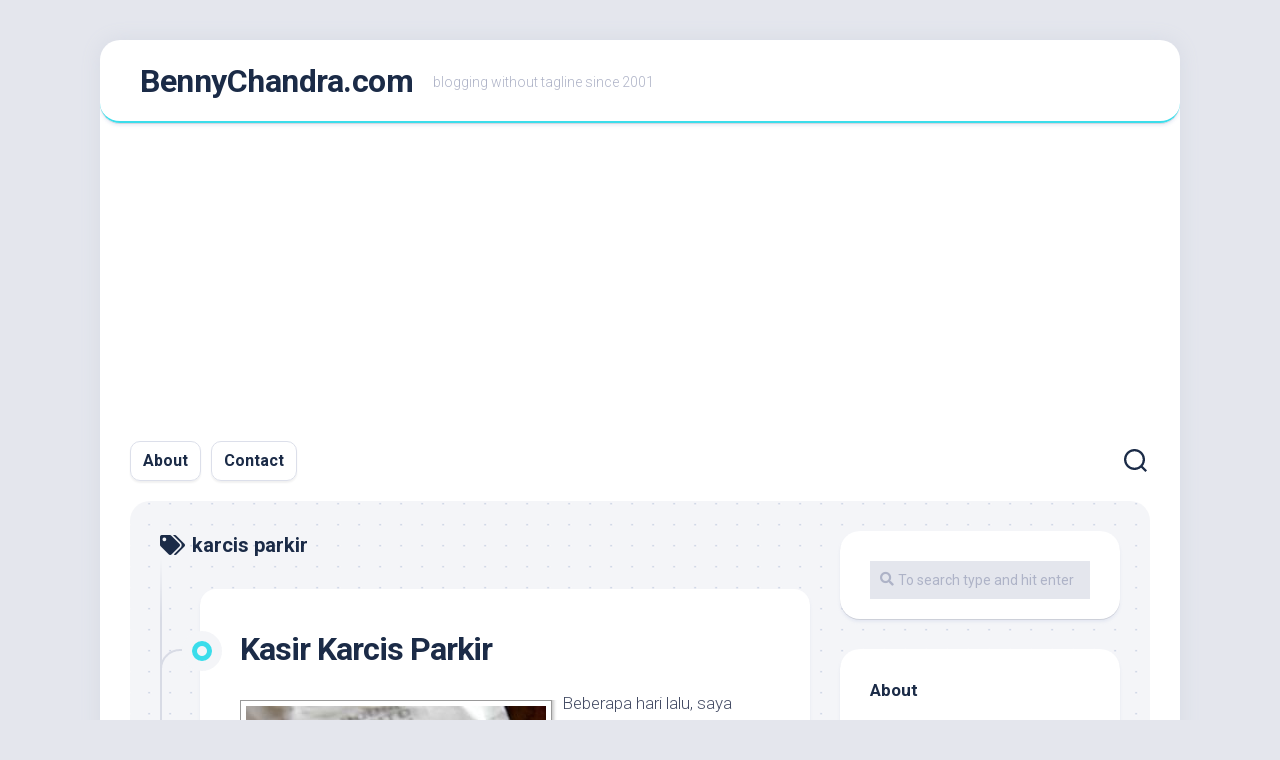

--- FILE ---
content_type: text/html; charset=UTF-8
request_url: https://bennychandra.com/tag/karcis-parkir/
body_size: 13181
content:
<!DOCTYPE html> 
<html class="no-js" lang="en-US">

<head>
	<meta charset="UTF-8">
	<meta name="viewport" content="width=device-width, initial-scale=1.0">
	<link rel="profile" href="https://gmpg.org/xfn/11">
		
	<meta name='robots' content='index, follow, max-image-preview:large, max-snippet:-1, max-video-preview:-1' />
	<style>img:is([sizes="auto" i], [sizes^="auto," i]) { contain-intrinsic-size: 3000px 1500px }</style>
	<script>document.documentElement.className = document.documentElement.className.replace("no-js","js");</script>

	<!-- This site is optimized with the Yoast SEO plugin v26.4 - https://yoast.com/wordpress/plugins/seo/ -->
	<title>karcis parkir Archives &#187; BennyChandra.com</title>
	<meta name="description" content="Benny Chandra is an Indonesian blogger who living in Surabaya, East Java, Indonesia." />
	<link rel="canonical" href="https://bennychandra.com/tag/karcis-parkir/" />
	<meta property="og:locale" content="en_US" />
	<meta property="og:type" content="article" />
	<meta property="og:title" content="karcis parkir Archives &#187; BennyChandra.com" />
	<meta property="og:description" content="Benny Chandra is an Indonesian blogger who living in Surabaya, East Java, Indonesia." />
	<meta property="og:url" content="https://bennychandra.com/tag/karcis-parkir/" />
	<meta property="og:site_name" content="BennyChandra.com" />
	<meta property="og:image" content="https://bennychandra.com/wp/wp-content/uploads/2016/09/bennychandracom.png" />
	<meta property="og:image:width" content="500" />
	<meta property="og:image:height" content="500" />
	<meta property="og:image:type" content="image/png" />
	<meta name="twitter:card" content="summary_large_image" />
	<meta name="twitter:site" content="@bennychandra" />
	<script type="application/ld+json" class="yoast-schema-graph">{"@context":"https://schema.org","@graph":[{"@type":"CollectionPage","@id":"https://bennychandra.com/tag/karcis-parkir/","url":"https://bennychandra.com/tag/karcis-parkir/","name":"karcis parkir Archives &#187; BennyChandra.com","isPartOf":{"@id":"https://bennychandra.com/#website"},"description":"Benny Chandra is an Indonesian blogger who living in Surabaya, East Java, Indonesia.","breadcrumb":{"@id":"https://bennychandra.com/tag/karcis-parkir/#breadcrumb"},"inLanguage":"en-US"},{"@type":"BreadcrumbList","@id":"https://bennychandra.com/tag/karcis-parkir/#breadcrumb","itemListElement":[{"@type":"ListItem","position":1,"name":"Home","item":"https://bennychandra.com/"},{"@type":"ListItem","position":2,"name":"karcis parkir"}]},{"@type":"WebSite","@id":"https://bennychandra.com/#website","url":"https://bennychandra.com/","name":"BennyChandra.com","description":"blogging without tagline since 2001","potentialAction":[{"@type":"SearchAction","target":{"@type":"EntryPoint","urlTemplate":"https://bennychandra.com/?s={search_term_string}"},"query-input":{"@type":"PropertyValueSpecification","valueRequired":true,"valueName":"search_term_string"}}],"inLanguage":"en-US"}]}</script>
	<!-- / Yoast SEO plugin. -->


<link rel='dns-prefetch' href='//fonts.googleapis.com' />
<link rel="alternate" type="application/rss+xml" title="BennyChandra.com &raquo; Feed" href="https://bennychandra.com/feed/" />
<link rel="alternate" type="application/rss+xml" title="BennyChandra.com &raquo; Comments Feed" href="https://bennychandra.com/comments/feed/" />
<link rel="alternate" type="application/rss+xml" title="BennyChandra.com &raquo; karcis parkir Tag Feed" href="https://bennychandra.com/tag/karcis-parkir/feed/" />
<script type="text/javascript">
/* <![CDATA[ */
window._wpemojiSettings = {"baseUrl":"https:\/\/s.w.org\/images\/core\/emoji\/16.0.1\/72x72\/","ext":".png","svgUrl":"https:\/\/s.w.org\/images\/core\/emoji\/16.0.1\/svg\/","svgExt":".svg","source":{"concatemoji":"https:\/\/bennychandra.com\/wp\/wp-includes\/js\/wp-emoji-release.min.js?ver=6.8.3"}};
/*! This file is auto-generated */
!function(s,n){var o,i,e;function c(e){try{var t={supportTests:e,timestamp:(new Date).valueOf()};sessionStorage.setItem(o,JSON.stringify(t))}catch(e){}}function p(e,t,n){e.clearRect(0,0,e.canvas.width,e.canvas.height),e.fillText(t,0,0);var t=new Uint32Array(e.getImageData(0,0,e.canvas.width,e.canvas.height).data),a=(e.clearRect(0,0,e.canvas.width,e.canvas.height),e.fillText(n,0,0),new Uint32Array(e.getImageData(0,0,e.canvas.width,e.canvas.height).data));return t.every(function(e,t){return e===a[t]})}function u(e,t){e.clearRect(0,0,e.canvas.width,e.canvas.height),e.fillText(t,0,0);for(var n=e.getImageData(16,16,1,1),a=0;a<n.data.length;a++)if(0!==n.data[a])return!1;return!0}function f(e,t,n,a){switch(t){case"flag":return n(e,"\ud83c\udff3\ufe0f\u200d\u26a7\ufe0f","\ud83c\udff3\ufe0f\u200b\u26a7\ufe0f")?!1:!n(e,"\ud83c\udde8\ud83c\uddf6","\ud83c\udde8\u200b\ud83c\uddf6")&&!n(e,"\ud83c\udff4\udb40\udc67\udb40\udc62\udb40\udc65\udb40\udc6e\udb40\udc67\udb40\udc7f","\ud83c\udff4\u200b\udb40\udc67\u200b\udb40\udc62\u200b\udb40\udc65\u200b\udb40\udc6e\u200b\udb40\udc67\u200b\udb40\udc7f");case"emoji":return!a(e,"\ud83e\udedf")}return!1}function g(e,t,n,a){var r="undefined"!=typeof WorkerGlobalScope&&self instanceof WorkerGlobalScope?new OffscreenCanvas(300,150):s.createElement("canvas"),o=r.getContext("2d",{willReadFrequently:!0}),i=(o.textBaseline="top",o.font="600 32px Arial",{});return e.forEach(function(e){i[e]=t(o,e,n,a)}),i}function t(e){var t=s.createElement("script");t.src=e,t.defer=!0,s.head.appendChild(t)}"undefined"!=typeof Promise&&(o="wpEmojiSettingsSupports",i=["flag","emoji"],n.supports={everything:!0,everythingExceptFlag:!0},e=new Promise(function(e){s.addEventListener("DOMContentLoaded",e,{once:!0})}),new Promise(function(t){var n=function(){try{var e=JSON.parse(sessionStorage.getItem(o));if("object"==typeof e&&"number"==typeof e.timestamp&&(new Date).valueOf()<e.timestamp+604800&&"object"==typeof e.supportTests)return e.supportTests}catch(e){}return null}();if(!n){if("undefined"!=typeof Worker&&"undefined"!=typeof OffscreenCanvas&&"undefined"!=typeof URL&&URL.createObjectURL&&"undefined"!=typeof Blob)try{var e="postMessage("+g.toString()+"("+[JSON.stringify(i),f.toString(),p.toString(),u.toString()].join(",")+"));",a=new Blob([e],{type:"text/javascript"}),r=new Worker(URL.createObjectURL(a),{name:"wpTestEmojiSupports"});return void(r.onmessage=function(e){c(n=e.data),r.terminate(),t(n)})}catch(e){}c(n=g(i,f,p,u))}t(n)}).then(function(e){for(var t in e)n.supports[t]=e[t],n.supports.everything=n.supports.everything&&n.supports[t],"flag"!==t&&(n.supports.everythingExceptFlag=n.supports.everythingExceptFlag&&n.supports[t]);n.supports.everythingExceptFlag=n.supports.everythingExceptFlag&&!n.supports.flag,n.DOMReady=!1,n.readyCallback=function(){n.DOMReady=!0}}).then(function(){return e}).then(function(){var e;n.supports.everything||(n.readyCallback(),(e=n.source||{}).concatemoji?t(e.concatemoji):e.wpemoji&&e.twemoji&&(t(e.twemoji),t(e.wpemoji)))}))}((window,document),window._wpemojiSettings);
/* ]]> */
</script>
<link rel='stylesheet' id='sbi_styles-css' href='https://bennychandra.com/wp/wp-content/plugins/instagram-feed/css/sbi-styles.min.css?ver=6.10.0' type='text/css' media='all' />
<style id='wp-emoji-styles-inline-css' type='text/css'>

	img.wp-smiley, img.emoji {
		display: inline !important;
		border: none !important;
		box-shadow: none !important;
		height: 1em !important;
		width: 1em !important;
		margin: 0 0.07em !important;
		vertical-align: -0.1em !important;
		background: none !important;
		padding: 0 !important;
	}
</style>
<link rel='stylesheet' id='wp-block-library-css' href='https://bennychandra.com/wp/wp-includes/css/dist/block-library/style.min.css?ver=6.8.3' type='text/css' media='all' />
<style id='classic-theme-styles-inline-css' type='text/css'>
/*! This file is auto-generated */
.wp-block-button__link{color:#fff;background-color:#32373c;border-radius:9999px;box-shadow:none;text-decoration:none;padding:calc(.667em + 2px) calc(1.333em + 2px);font-size:1.125em}.wp-block-file__button{background:#32373c;color:#fff;text-decoration:none}
</style>
<style id='global-styles-inline-css' type='text/css'>
:root{--wp--preset--aspect-ratio--square: 1;--wp--preset--aspect-ratio--4-3: 4/3;--wp--preset--aspect-ratio--3-4: 3/4;--wp--preset--aspect-ratio--3-2: 3/2;--wp--preset--aspect-ratio--2-3: 2/3;--wp--preset--aspect-ratio--16-9: 16/9;--wp--preset--aspect-ratio--9-16: 9/16;--wp--preset--color--black: #000000;--wp--preset--color--cyan-bluish-gray: #abb8c3;--wp--preset--color--white: #ffffff;--wp--preset--color--pale-pink: #f78da7;--wp--preset--color--vivid-red: #cf2e2e;--wp--preset--color--luminous-vivid-orange: #ff6900;--wp--preset--color--luminous-vivid-amber: #fcb900;--wp--preset--color--light-green-cyan: #7bdcb5;--wp--preset--color--vivid-green-cyan: #00d084;--wp--preset--color--pale-cyan-blue: #8ed1fc;--wp--preset--color--vivid-cyan-blue: #0693e3;--wp--preset--color--vivid-purple: #9b51e0;--wp--preset--gradient--vivid-cyan-blue-to-vivid-purple: linear-gradient(135deg,rgba(6,147,227,1) 0%,rgb(155,81,224) 100%);--wp--preset--gradient--light-green-cyan-to-vivid-green-cyan: linear-gradient(135deg,rgb(122,220,180) 0%,rgb(0,208,130) 100%);--wp--preset--gradient--luminous-vivid-amber-to-luminous-vivid-orange: linear-gradient(135deg,rgba(252,185,0,1) 0%,rgba(255,105,0,1) 100%);--wp--preset--gradient--luminous-vivid-orange-to-vivid-red: linear-gradient(135deg,rgba(255,105,0,1) 0%,rgb(207,46,46) 100%);--wp--preset--gradient--very-light-gray-to-cyan-bluish-gray: linear-gradient(135deg,rgb(238,238,238) 0%,rgb(169,184,195) 100%);--wp--preset--gradient--cool-to-warm-spectrum: linear-gradient(135deg,rgb(74,234,220) 0%,rgb(151,120,209) 20%,rgb(207,42,186) 40%,rgb(238,44,130) 60%,rgb(251,105,98) 80%,rgb(254,248,76) 100%);--wp--preset--gradient--blush-light-purple: linear-gradient(135deg,rgb(255,206,236) 0%,rgb(152,150,240) 100%);--wp--preset--gradient--blush-bordeaux: linear-gradient(135deg,rgb(254,205,165) 0%,rgb(254,45,45) 50%,rgb(107,0,62) 100%);--wp--preset--gradient--luminous-dusk: linear-gradient(135deg,rgb(255,203,112) 0%,rgb(199,81,192) 50%,rgb(65,88,208) 100%);--wp--preset--gradient--pale-ocean: linear-gradient(135deg,rgb(255,245,203) 0%,rgb(182,227,212) 50%,rgb(51,167,181) 100%);--wp--preset--gradient--electric-grass: linear-gradient(135deg,rgb(202,248,128) 0%,rgb(113,206,126) 100%);--wp--preset--gradient--midnight: linear-gradient(135deg,rgb(2,3,129) 0%,rgb(40,116,252) 100%);--wp--preset--font-size--small: 13px;--wp--preset--font-size--medium: 20px;--wp--preset--font-size--large: 36px;--wp--preset--font-size--x-large: 42px;--wp--preset--spacing--20: 0.44rem;--wp--preset--spacing--30: 0.67rem;--wp--preset--spacing--40: 1rem;--wp--preset--spacing--50: 1.5rem;--wp--preset--spacing--60: 2.25rem;--wp--preset--spacing--70: 3.38rem;--wp--preset--spacing--80: 5.06rem;--wp--preset--shadow--natural: 6px 6px 9px rgba(0, 0, 0, 0.2);--wp--preset--shadow--deep: 12px 12px 50px rgba(0, 0, 0, 0.4);--wp--preset--shadow--sharp: 6px 6px 0px rgba(0, 0, 0, 0.2);--wp--preset--shadow--outlined: 6px 6px 0px -3px rgba(255, 255, 255, 1), 6px 6px rgba(0, 0, 0, 1);--wp--preset--shadow--crisp: 6px 6px 0px rgba(0, 0, 0, 1);}:where(.is-layout-flex){gap: 0.5em;}:where(.is-layout-grid){gap: 0.5em;}body .is-layout-flex{display: flex;}.is-layout-flex{flex-wrap: wrap;align-items: center;}.is-layout-flex > :is(*, div){margin: 0;}body .is-layout-grid{display: grid;}.is-layout-grid > :is(*, div){margin: 0;}:where(.wp-block-columns.is-layout-flex){gap: 2em;}:where(.wp-block-columns.is-layout-grid){gap: 2em;}:where(.wp-block-post-template.is-layout-flex){gap: 1.25em;}:where(.wp-block-post-template.is-layout-grid){gap: 1.25em;}.has-black-color{color: var(--wp--preset--color--black) !important;}.has-cyan-bluish-gray-color{color: var(--wp--preset--color--cyan-bluish-gray) !important;}.has-white-color{color: var(--wp--preset--color--white) !important;}.has-pale-pink-color{color: var(--wp--preset--color--pale-pink) !important;}.has-vivid-red-color{color: var(--wp--preset--color--vivid-red) !important;}.has-luminous-vivid-orange-color{color: var(--wp--preset--color--luminous-vivid-orange) !important;}.has-luminous-vivid-amber-color{color: var(--wp--preset--color--luminous-vivid-amber) !important;}.has-light-green-cyan-color{color: var(--wp--preset--color--light-green-cyan) !important;}.has-vivid-green-cyan-color{color: var(--wp--preset--color--vivid-green-cyan) !important;}.has-pale-cyan-blue-color{color: var(--wp--preset--color--pale-cyan-blue) !important;}.has-vivid-cyan-blue-color{color: var(--wp--preset--color--vivid-cyan-blue) !important;}.has-vivid-purple-color{color: var(--wp--preset--color--vivid-purple) !important;}.has-black-background-color{background-color: var(--wp--preset--color--black) !important;}.has-cyan-bluish-gray-background-color{background-color: var(--wp--preset--color--cyan-bluish-gray) !important;}.has-white-background-color{background-color: var(--wp--preset--color--white) !important;}.has-pale-pink-background-color{background-color: var(--wp--preset--color--pale-pink) !important;}.has-vivid-red-background-color{background-color: var(--wp--preset--color--vivid-red) !important;}.has-luminous-vivid-orange-background-color{background-color: var(--wp--preset--color--luminous-vivid-orange) !important;}.has-luminous-vivid-amber-background-color{background-color: var(--wp--preset--color--luminous-vivid-amber) !important;}.has-light-green-cyan-background-color{background-color: var(--wp--preset--color--light-green-cyan) !important;}.has-vivid-green-cyan-background-color{background-color: var(--wp--preset--color--vivid-green-cyan) !important;}.has-pale-cyan-blue-background-color{background-color: var(--wp--preset--color--pale-cyan-blue) !important;}.has-vivid-cyan-blue-background-color{background-color: var(--wp--preset--color--vivid-cyan-blue) !important;}.has-vivid-purple-background-color{background-color: var(--wp--preset--color--vivid-purple) !important;}.has-black-border-color{border-color: var(--wp--preset--color--black) !important;}.has-cyan-bluish-gray-border-color{border-color: var(--wp--preset--color--cyan-bluish-gray) !important;}.has-white-border-color{border-color: var(--wp--preset--color--white) !important;}.has-pale-pink-border-color{border-color: var(--wp--preset--color--pale-pink) !important;}.has-vivid-red-border-color{border-color: var(--wp--preset--color--vivid-red) !important;}.has-luminous-vivid-orange-border-color{border-color: var(--wp--preset--color--luminous-vivid-orange) !important;}.has-luminous-vivid-amber-border-color{border-color: var(--wp--preset--color--luminous-vivid-amber) !important;}.has-light-green-cyan-border-color{border-color: var(--wp--preset--color--light-green-cyan) !important;}.has-vivid-green-cyan-border-color{border-color: var(--wp--preset--color--vivid-green-cyan) !important;}.has-pale-cyan-blue-border-color{border-color: var(--wp--preset--color--pale-cyan-blue) !important;}.has-vivid-cyan-blue-border-color{border-color: var(--wp--preset--color--vivid-cyan-blue) !important;}.has-vivid-purple-border-color{border-color: var(--wp--preset--color--vivid-purple) !important;}.has-vivid-cyan-blue-to-vivid-purple-gradient-background{background: var(--wp--preset--gradient--vivid-cyan-blue-to-vivid-purple) !important;}.has-light-green-cyan-to-vivid-green-cyan-gradient-background{background: var(--wp--preset--gradient--light-green-cyan-to-vivid-green-cyan) !important;}.has-luminous-vivid-amber-to-luminous-vivid-orange-gradient-background{background: var(--wp--preset--gradient--luminous-vivid-amber-to-luminous-vivid-orange) !important;}.has-luminous-vivid-orange-to-vivid-red-gradient-background{background: var(--wp--preset--gradient--luminous-vivid-orange-to-vivid-red) !important;}.has-very-light-gray-to-cyan-bluish-gray-gradient-background{background: var(--wp--preset--gradient--very-light-gray-to-cyan-bluish-gray) !important;}.has-cool-to-warm-spectrum-gradient-background{background: var(--wp--preset--gradient--cool-to-warm-spectrum) !important;}.has-blush-light-purple-gradient-background{background: var(--wp--preset--gradient--blush-light-purple) !important;}.has-blush-bordeaux-gradient-background{background: var(--wp--preset--gradient--blush-bordeaux) !important;}.has-luminous-dusk-gradient-background{background: var(--wp--preset--gradient--luminous-dusk) !important;}.has-pale-ocean-gradient-background{background: var(--wp--preset--gradient--pale-ocean) !important;}.has-electric-grass-gradient-background{background: var(--wp--preset--gradient--electric-grass) !important;}.has-midnight-gradient-background{background: var(--wp--preset--gradient--midnight) !important;}.has-small-font-size{font-size: var(--wp--preset--font-size--small) !important;}.has-medium-font-size{font-size: var(--wp--preset--font-size--medium) !important;}.has-large-font-size{font-size: var(--wp--preset--font-size--large) !important;}.has-x-large-font-size{font-size: var(--wp--preset--font-size--x-large) !important;}
:where(.wp-block-post-template.is-layout-flex){gap: 1.25em;}:where(.wp-block-post-template.is-layout-grid){gap: 1.25em;}
:where(.wp-block-columns.is-layout-flex){gap: 2em;}:where(.wp-block-columns.is-layout-grid){gap: 2em;}
:root :where(.wp-block-pullquote){font-size: 1.5em;line-height: 1.6;}
</style>
<link rel='stylesheet' id='blogstream-style-css' href='https://bennychandra.com/wp/wp-content/themes/blogstream/style.css?ver=6.8.3' type='text/css' media='all' />
<style id='blogstream-style-inline-css' type='text/css'>
body { font-family: "Roboto", Arial, sans-serif; }

#header .social-links .social-tooltip:hover,
.entry-header .entry-title a:hover,
.entry-meta .entry-comments,
.sidebar .post-nav li a:hover span,
.alx-tabs-nav li.active a,
.alx-tab li:hover .tab-item-title a,
.alx-tab li:hover .tab-item-comment a,
.alx-posts li:hover .post-item-title a { color: #3bddeb; }

#profile,
.nav-menu:not(.mobile) .menu > li.current_page_item > span, 
.nav-menu:not(.mobile) .menu > li.current-menu-item > span, 
.nav-menu:not(.mobile) .menu > li.current-menu-ancestor > span, 
.nav-menu:not(.mobile) .menu > li.current-post-parent > span,
.entry-line-bullet,
.post-tags a:hover { background-color: #3bddeb; }

#header,
.alx-tabs-nav li.active a { border-bottom-color: #3bddeb;
				

</style>
<link rel='stylesheet' id='blogstream-responsive-css' href='https://bennychandra.com/wp/wp-content/themes/blogstream/responsive.css?ver=6.8.3' type='text/css' media='all' />
<link rel='stylesheet' id='blogstream-font-awesome-css' href='https://bennychandra.com/wp/wp-content/themes/blogstream/fonts/all.min.css?ver=6.8.3' type='text/css' media='all' />
<link rel='stylesheet' id='roboto-css' href='//fonts.googleapis.com/css?family=Roboto%3A400%2C300italic%2C300%2C400italic%2C700&#038;subset=latin%2Clatin-ext&#038;ver=6.8.3' type='text/css' media='all' />
<script type="text/javascript" src="https://bennychandra.com/wp/wp-includes/js/jquery/jquery.min.js?ver=3.7.1" id="jquery-core-js"></script>
<script type="text/javascript" src="https://bennychandra.com/wp/wp-includes/js/jquery/jquery-migrate.min.js?ver=3.4.1" id="jquery-migrate-js"></script>
<script type="text/javascript" src="https://bennychandra.com/wp/wp-content/themes/blogstream/js/slick.min.js?ver=6.8.3" id="blogstream-slick-js"></script>
<link rel="https://api.w.org/" href="https://bennychandra.com/wp-json/" /><link rel="alternate" title="JSON" type="application/json" href="https://bennychandra.com/wp-json/wp/v2/tags/559" /><link rel="EditURI" type="application/rsd+xml" title="RSD" href="https://bennychandra.com/wp/xmlrpc.php?rsd" />
<meta name="generator" content="WordPress 6.8.3" />
<link rel="stylesheet" type="text/css" href="https://bennychandra.com/wp/wp-content/plugins/image-caption/ic.css" />
<!-- Global site tag (gtag.js) - Google Analytics -->
<script async src="//www.googletagmanager.com/gtag/js?id=UA-5848983-2"></script>
<script>
  window.dataLayer = window.dataLayer || [];
  function gtag(){dataLayer.push(arguments);}
  gtag('js', new Date());

  gtag('config', 'UA-5848983-2');
</script>

<script async src="https://pagead2.googlesyndication.com/pagead/js/adsbygoogle.js?client=ca-pub-1499007540311364"
     crossorigin="anonymous"></script>
<style id="kirki-inline-styles"></style></head>

<body class="archive tag tag-karcis-parkir tag-559 wp-theme-blogstream metaslider-plugin col-2cl full-width logged-out">


<a class="skip-link screen-reader-text" href="#page">Skip to content</a>

<div id="wrapper">

	<div id="header-sticky">
		<header id="header" class="hide-on-scroll-down nav-menu-dropdown-left">

			<div class="pad group">

				<p class="site-title"><a href="https://bennychandra.com/" rel="home">BennyChandra.com</a></p>
									<p class="site-description">blogging without tagline since 2001</p>
								
								
			</div>
			
		</header><!--/#header-->
	</div><!--/#header-sticky-->

	<div id="header-bottom" class="group">
	
					<div id="wrap-nav-header" class="wrap-nav">
						<nav id="nav-header-nav" class="main-navigation nav-menu">
			<button class="menu-toggle" aria-controls="primary-menu" aria-expanded="false">
				<span class="screen-reader-text">Expand Menu</span><div class="menu-toggle-icon"><span></span><span></span><span></span></div>			</button>
			<div class="menu-spark-container"><ul id="nav-header" class="menu"><li id="menu-item-11138" class="menu-item menu-item-type-post_type menu-item-object-page menu-item-11138"><span class="menu-item-wrapper"><a href="https://bennychandra.com/about/">About</a></span></li>
<li id="menu-item-11136" class="menu-item menu-item-type-post_type menu-item-object-page menu-item-11136"><span class="menu-item-wrapper"><a href="https://bennychandra.com/contact/">Contact</a></span></li>
</ul></div>		</nav>
					</div>
				
				
					<div class="search-trap-focus">
				<button class="toggle-search" data-target=".search-trap-focus">
					<svg class="svg-icon" id="svg-search" aria-hidden="true" role="img" focusable="false" xmlns="http://www.w3.org/2000/svg" width="23" height="23" viewBox="0 0 23 23"><path d="M38.710696,48.0601792 L43,52.3494831 L41.3494831,54 L37.0601792,49.710696 C35.2632422,51.1481185 32.9839107,52.0076499 30.5038249,52.0076499 C24.7027226,52.0076499 20,47.3049272 20,41.5038249 C20,35.7027226 24.7027226,31 30.5038249,31 C36.3049272,31 41.0076499,35.7027226 41.0076499,41.5038249 C41.0076499,43.9839107 40.1481185,46.2632422 38.710696,48.0601792 Z M36.3875844,47.1716785 C37.8030221,45.7026647 38.6734666,43.7048964 38.6734666,41.5038249 C38.6734666,36.9918565 35.0157934,33.3341833 30.5038249,33.3341833 C25.9918565,33.3341833 22.3341833,36.9918565 22.3341833,41.5038249 C22.3341833,46.0157934 25.9918565,49.6734666 30.5038249,49.6734666 C32.7048964,49.6734666 34.7026647,48.8030221 36.1716785,47.3875844 C36.2023931,47.347638 36.2360451,47.3092237 36.2726343,47.2726343 C36.3092237,47.2360451 36.347638,47.2023931 36.3875844,47.1716785 Z" transform="translate(-20 -31)"></path></svg>
					<svg class="svg-icon" id="svg-close" aria-hidden="true" role="img" focusable="false" xmlns="http://www.w3.org/2000/svg" width="23" height="23" viewBox="0 0 16 16"><polygon fill="" fill-rule="evenodd" points="6.852 7.649 .399 1.195 1.445 .149 7.899 6.602 14.352 .149 15.399 1.195 8.945 7.649 15.399 14.102 14.352 15.149 7.899 8.695 1.445 15.149 .399 14.102"></polygon></svg>
				</button>
				<div class="search-expand">
					<div class="search-expand-inner">
						<form method="get" class="searchform themeform" action="https://bennychandra.com/">
	<div>
		<input type="text" class="search" name="s" onblur="if(this.value=='')this.value='To search type and hit enter';" onfocus="if(this.value=='To search type and hit enter')this.value='';" value="To search type and hit enter" />
	</div>
</form>					</div>
				</div>
			</div>
				
	</div><!--/#header-bottom-->

	<div id="wrapper-inner">

				
		<div class="container" id="page">
			<div class="container-inner">			
				<div class="main">
					<div class="main-inner group">

<div class="content">
		
	<div class="page-title group">
	<div class="page-title-inner group">
	
					<h1><i class="fas fa-tags"></i>karcis parkir</h1>
			
		
								
	</div><!--/.page-title-inner-->
</div><!--/.page-title-->	
			
		<div class="entry-wrap">		
							
<article id="post-7363" class="wrap-entry-line post-7363 post type-post status-publish format-standard hentry category-daily-life tag-karcis-parkir">	
	
	<div class="entry-line">
		<div class="entry-line-inner">
			<div class="entry-line-bullet">
				<div class="entry-line-bullet-inner"></div>
			</div>
		</div>
	</div>
	
	<div class="post-wrapper entry-line-entry group">
		<header class="entry-header group">
			<h2 class="entry-title"><a href="https://bennychandra.com/2010/11/23/kasir-karcis-parkir/" rel="bookmark">Kasir Karcis Parkir</a></h2>
		</header>
		<div class="entry-media">
												</div>
		<div class="entry-content">
			<div class="entry themeform">
				
								
					<div class="bgshadow">
<div align="left"><img fetchpriority="high" decoding="async" src="https://bennychandra.com/wp/wp-content/uploads/2010/11/kasir-karcis-mobil.jpg" alt="kasir-karcis-mobil" title="" width="300" height="251"  /></div>
</div>
<p>Beberapa hari lalu, saya mendapat sebuah pengalaman baru soal karcis parkir. Setelah makan di sebuah rumah makan di daerah jalan Diponegoro, Surabaya, saya berjalan menuju meja kasir untuk membayar. </p>
<p>Sambil mulai menghitung total jumlah pesanan saya, kasirnya bertanya, &#8220;Parkir mobil, Pak?&#8221; &#8220;Iya,&#8221; jawab saya. Dalam hati saya menduga, mungkin kasir itu hendak memberikan karcis parkir gratis sebagai bagian dari layanan, seperti layaknya di beberapa tempat lain lain. Namun rupanya kali ini tidak demikian.</p>
<p>Dalam notanya, ternyata biaya parkir mobil sebesar 2000 rupiah ikut ditagih juga. Selembar karcis parkir disertakan untuk diberikan kepada petugas di parkiran.</p>
<p>Hmm&#8230;</p>				
								
			</div>
		</div>
	</div>
	
	<div class="entry-meta group">
		<div class="entry-meta-inner">
			<span class="posted-on">November 23, 2010</span>
	<!---		<span class="byline">by <span class="author"><a href="https://bennychandra.com/author/benny/" title="Posts by Benny" rel="author">Benny</a></span> --->
</span>
			<span class="entry-category"><a href="https://bennychandra.com/category/daily-life/" rel="category tag">Daily Life</a></span>
					</div>
	</div>

</article><!--/.post-->						</div>
		
		<nav class="pagination group">
				</nav><!--/.pagination-->
		
	
</div><!--/.content-->


	<div class="sidebar s1">

		<div class="sidebar-content">
		
						
			
			<div id="search-4" class="widget widget_search"><form method="get" class="searchform themeform" action="https://bennychandra.com/">
	<div>
		<input type="text" class="search" name="s" onblur="if(this.value=='')this.value='To search type and hit enter';" onfocus="if(this.value=='To search type and hit enter')this.value='';" value="To search type and hit enter" />
	</div>
</form></div><div id="text-4" class="widget widget_text"><h3 class="group"><span>About</span></h3>			<div class="textwidget"><p><b>Benny Chandra</b> is a blogger, photographer, localizer.  Formerly Quora Localization Specialist, Mozilla Representative & Localizer, Yahoo Indonesia Blogger, Hai Magazine Freelance Journalist.</p>
<p>Love music, movie, food, photography, and aircraft. Living in Surabaya, East Java, Indonesia.
</p>
<p class="Panel">
<p><a href="http://id.linkedin.com/in/bennychandra"><br />
 <img src="http://www.linkedin.com/img/webpromo/btn_viewmy_120x33.png" width="120" height="33" border="0" alt="View Benny Chandra's profile on LinkedIn"></a></p>
</div>
		</div><div id="categories-3" class="widget widget_categories"><h3 class="group"><span>Categories</span></h3><form action="https://bennychandra.com" method="get"><label class="screen-reader-text" for="cat">Categories</label><select  name='cat' id='cat' class='postform'>
	<option value='-1'>Select Category</option>
	<option class="level-0" value="3">Bahasa</option>
	<option class="level-0" value="4">Blogging</option>
	<option class="level-0" value="5">Books</option>
	<option class="level-0" value="6">Daily Life</option>
	<option class="level-0" value="7">Design</option>
	<option class="level-0" value="9">Etc</option>
	<option class="level-0" value="8">Extra Posts</option>
	<option class="level-0" value="10">Foods</option>
	<option class="level-0" value="1">General</option>
	<option class="level-0" value="12">Internet</option>
	<option class="level-0" value="380">Marketing</option>
	<option class="level-0" value="13">Media</option>
	<option class="level-0" value="14">Movies</option>
	<option class="level-0" value="702">Mozilla</option>
	<option class="level-0" value="15">Musics</option>
	<option class="level-0" value="16">Photography</option>
	<option class="level-0" value="17">Radio</option>
	<option class="level-0" value="18">Refresh</option>
	<option class="level-0" value="69">Techno</option>
	<option class="level-0" value="146">Travel</option>
</select>
</form><script type="text/javascript">
/* <![CDATA[ */

(function() {
	var dropdown = document.getElementById( "cat" );
	function onCatChange() {
		if ( dropdown.options[ dropdown.selectedIndex ].value > 0 ) {
			dropdown.parentNode.submit();
		}
	}
	dropdown.onchange = onCatChange;
})();

/* ]]> */
</script>
</div><div id="text-11" class="widget widget_text">			<div class="textwidget">
<div id="sb_instagram"  class="sbi sbi_mob_col_1 sbi_tab_col_2 sbi_col_2" style="padding-bottom: 4px; width: 100%;"	 data-feedid="*1"  data-res="auto" data-cols="2" data-colsmobile="1" data-colstablet="2" data-num="6" data-nummobile="" data-item-padding="2"	 data-shortcode-atts="{&quot;feed&quot;:&quot;1&quot;}"  data-postid="" data-locatornonce="2bf07c75d0" data-imageaspectratio="3:4" data-sbi-flags="favorLocal">
	
	<div id="sbi_images"  style="gap: 4px;">
		<div class="sbi_item sbi_type_video sbi_new sbi_transition"
	id="sbi_18233670304305982" data-date="1768489190">
	<div class="sbi_photo_wrap">
		<a class="sbi_photo" href="https://www.instagram.com/reel/DTiRc8fASfn/" target="_blank" rel="noopener nofollow"
			data-full-res="https://scontent-cdg4-2.cdninstagram.com/v/t51.71878-15/616235089_683646238166142_4381620308445182495_n.jpg?stp=dst-jpg_e35_tt6&#038;_nc_cat=100&#038;ccb=7-5&#038;_nc_sid=18de74&#038;efg=eyJlZmdfdGFnIjoiQ0xJUFMuYmVzdF9pbWFnZV91cmxnZW4uQzMifQ%3D%3D&#038;_nc_ohc=KaXBzHm5VbUQ7kNvwGFigJI&#038;_nc_oc=Adk_Ga43t5nguL1Q9mQAhMJakJ8Py1ypTIYo9xMvkYVD3qex0BhufrSitVPI39Ri4w0&#038;_nc_zt=23&#038;_nc_ht=scontent-cdg4-2.cdninstagram.com&#038;edm=ANo9K5cEAAAA&#038;_nc_gid=vT6Olt5yQ0rISKZ53e22CA&#038;oh=00_AfqMbXbdfyQlfQgzs78CC_2Jgn1tMlTQLPL4Se6E3cAvOQ&#038;oe=6978425D"
			data-img-src-set="{&quot;d&quot;:&quot;https:\/\/scontent-cdg4-2.cdninstagram.com\/v\/t51.71878-15\/616235089_683646238166142_4381620308445182495_n.jpg?stp=dst-jpg_e35_tt6&amp;_nc_cat=100&amp;ccb=7-5&amp;_nc_sid=18de74&amp;efg=eyJlZmdfdGFnIjoiQ0xJUFMuYmVzdF9pbWFnZV91cmxnZW4uQzMifQ%3D%3D&amp;_nc_ohc=KaXBzHm5VbUQ7kNvwGFigJI&amp;_nc_oc=Adk_Ga43t5nguL1Q9mQAhMJakJ8Py1ypTIYo9xMvkYVD3qex0BhufrSitVPI39Ri4w0&amp;_nc_zt=23&amp;_nc_ht=scontent-cdg4-2.cdninstagram.com&amp;edm=ANo9K5cEAAAA&amp;_nc_gid=vT6Olt5yQ0rISKZ53e22CA&amp;oh=00_AfqMbXbdfyQlfQgzs78CC_2Jgn1tMlTQLPL4Se6E3cAvOQ&amp;oe=6978425D&quot;,&quot;150&quot;:&quot;https:\/\/scontent-cdg4-2.cdninstagram.com\/v\/t51.71878-15\/616235089_683646238166142_4381620308445182495_n.jpg?stp=dst-jpg_e35_tt6&amp;_nc_cat=100&amp;ccb=7-5&amp;_nc_sid=18de74&amp;efg=eyJlZmdfdGFnIjoiQ0xJUFMuYmVzdF9pbWFnZV91cmxnZW4uQzMifQ%3D%3D&amp;_nc_ohc=KaXBzHm5VbUQ7kNvwGFigJI&amp;_nc_oc=Adk_Ga43t5nguL1Q9mQAhMJakJ8Py1ypTIYo9xMvkYVD3qex0BhufrSitVPI39Ri4w0&amp;_nc_zt=23&amp;_nc_ht=scontent-cdg4-2.cdninstagram.com&amp;edm=ANo9K5cEAAAA&amp;_nc_gid=vT6Olt5yQ0rISKZ53e22CA&amp;oh=00_AfqMbXbdfyQlfQgzs78CC_2Jgn1tMlTQLPL4Se6E3cAvOQ&amp;oe=6978425D&quot;,&quot;320&quot;:&quot;https:\/\/scontent-cdg4-2.cdninstagram.com\/v\/t51.71878-15\/616235089_683646238166142_4381620308445182495_n.jpg?stp=dst-jpg_e35_tt6&amp;_nc_cat=100&amp;ccb=7-5&amp;_nc_sid=18de74&amp;efg=eyJlZmdfdGFnIjoiQ0xJUFMuYmVzdF9pbWFnZV91cmxnZW4uQzMifQ%3D%3D&amp;_nc_ohc=KaXBzHm5VbUQ7kNvwGFigJI&amp;_nc_oc=Adk_Ga43t5nguL1Q9mQAhMJakJ8Py1ypTIYo9xMvkYVD3qex0BhufrSitVPI39Ri4w0&amp;_nc_zt=23&amp;_nc_ht=scontent-cdg4-2.cdninstagram.com&amp;edm=ANo9K5cEAAAA&amp;_nc_gid=vT6Olt5yQ0rISKZ53e22CA&amp;oh=00_AfqMbXbdfyQlfQgzs78CC_2Jgn1tMlTQLPL4Se6E3cAvOQ&amp;oe=6978425D&quot;,&quot;640&quot;:&quot;https:\/\/scontent-cdg4-2.cdninstagram.com\/v\/t51.71878-15\/616235089_683646238166142_4381620308445182495_n.jpg?stp=dst-jpg_e35_tt6&amp;_nc_cat=100&amp;ccb=7-5&amp;_nc_sid=18de74&amp;efg=eyJlZmdfdGFnIjoiQ0xJUFMuYmVzdF9pbWFnZV91cmxnZW4uQzMifQ%3D%3D&amp;_nc_ohc=KaXBzHm5VbUQ7kNvwGFigJI&amp;_nc_oc=Adk_Ga43t5nguL1Q9mQAhMJakJ8Py1ypTIYo9xMvkYVD3qex0BhufrSitVPI39Ri4w0&amp;_nc_zt=23&amp;_nc_ht=scontent-cdg4-2.cdninstagram.com&amp;edm=ANo9K5cEAAAA&amp;_nc_gid=vT6Olt5yQ0rISKZ53e22CA&amp;oh=00_AfqMbXbdfyQlfQgzs78CC_2Jgn1tMlTQLPL4Se6E3cAvOQ&amp;oe=6978425D&quot;}">
			<span class="sbi-screenreader">Lion Air Boeing 737-800 
📍at Juanda International </span>
						<svg style="color: rgba(255,255,255,1)" class="svg-inline--fa fa-play fa-w-14 sbi_playbtn" aria-label="Play" aria-hidden="true" data-fa-processed="" data-prefix="fa" data-icon="play" role="presentation" xmlns="http://www.w3.org/2000/svg" viewBox="0 0 448 512"><path fill="currentColor" d="M424.4 214.7L72.4 6.6C43.8-10.3 0 6.1 0 47.9V464c0 37.5 40.7 60.1 72.4 41.3l352-208c31.4-18.5 31.5-64.1 0-82.6z"></path></svg>			<img decoding="async" src="https://bennychandra.com/wp/wp-content/plugins/instagram-feed/img/placeholder.png" alt="Lion Air Boeing 737-800 
📍at Juanda International Airport/SUB 

#spotting 
#lionair 
#boeing 
#airport 
#surabaya" aria-hidden="true">
		</a>
	</div>
</div><div class="sbi_item sbi_type_video sbi_new sbi_transition"
	id="sbi_17958630858023147" data-date="1767848813">
	<div class="sbi_photo_wrap">
		<a class="sbi_photo" href="https://www.instagram.com/reel/DTPML_AgdY4/" target="_blank" rel="noopener nofollow"
			data-full-res="https://scontent-cdg4-2.cdninstagram.com/v/t51.71878-15/613565435_1000957972859885_5541972172341558923_n.jpg?stp=dst-jpg_e35_tt6&#038;_nc_cat=101&#038;ccb=7-5&#038;_nc_sid=18de74&#038;efg=eyJlZmdfdGFnIjoiQ0xJUFMuYmVzdF9pbWFnZV91cmxnZW4uQzMifQ%3D%3D&#038;_nc_ohc=bA9tZMmlwSsQ7kNvwFfUb_V&#038;_nc_oc=AdkIsTtqjBFP-XRYl_fvlP75jRBrgCpeEE9C9AYAOJPqHGDewCurXJnewxcPJlSCT1Q&#038;_nc_zt=23&#038;_nc_ht=scontent-cdg4-2.cdninstagram.com&#038;edm=ANo9K5cEAAAA&#038;_nc_gid=vT6Olt5yQ0rISKZ53e22CA&#038;oh=00_Afr0ATtD27RiCZxuYv7G1e5MoJyEZ6q6IJyEKWMpsB7sXg&#038;oe=697836A0"
			data-img-src-set="{&quot;d&quot;:&quot;https:\/\/scontent-cdg4-2.cdninstagram.com\/v\/t51.71878-15\/613565435_1000957972859885_5541972172341558923_n.jpg?stp=dst-jpg_e35_tt6&amp;_nc_cat=101&amp;ccb=7-5&amp;_nc_sid=18de74&amp;efg=eyJlZmdfdGFnIjoiQ0xJUFMuYmVzdF9pbWFnZV91cmxnZW4uQzMifQ%3D%3D&amp;_nc_ohc=bA9tZMmlwSsQ7kNvwFfUb_V&amp;_nc_oc=AdkIsTtqjBFP-XRYl_fvlP75jRBrgCpeEE9C9AYAOJPqHGDewCurXJnewxcPJlSCT1Q&amp;_nc_zt=23&amp;_nc_ht=scontent-cdg4-2.cdninstagram.com&amp;edm=ANo9K5cEAAAA&amp;_nc_gid=vT6Olt5yQ0rISKZ53e22CA&amp;oh=00_Afr0ATtD27RiCZxuYv7G1e5MoJyEZ6q6IJyEKWMpsB7sXg&amp;oe=697836A0&quot;,&quot;150&quot;:&quot;https:\/\/scontent-cdg4-2.cdninstagram.com\/v\/t51.71878-15\/613565435_1000957972859885_5541972172341558923_n.jpg?stp=dst-jpg_e35_tt6&amp;_nc_cat=101&amp;ccb=7-5&amp;_nc_sid=18de74&amp;efg=eyJlZmdfdGFnIjoiQ0xJUFMuYmVzdF9pbWFnZV91cmxnZW4uQzMifQ%3D%3D&amp;_nc_ohc=bA9tZMmlwSsQ7kNvwFfUb_V&amp;_nc_oc=AdkIsTtqjBFP-XRYl_fvlP75jRBrgCpeEE9C9AYAOJPqHGDewCurXJnewxcPJlSCT1Q&amp;_nc_zt=23&amp;_nc_ht=scontent-cdg4-2.cdninstagram.com&amp;edm=ANo9K5cEAAAA&amp;_nc_gid=vT6Olt5yQ0rISKZ53e22CA&amp;oh=00_Afr0ATtD27RiCZxuYv7G1e5MoJyEZ6q6IJyEKWMpsB7sXg&amp;oe=697836A0&quot;,&quot;320&quot;:&quot;https:\/\/scontent-cdg4-2.cdninstagram.com\/v\/t51.71878-15\/613565435_1000957972859885_5541972172341558923_n.jpg?stp=dst-jpg_e35_tt6&amp;_nc_cat=101&amp;ccb=7-5&amp;_nc_sid=18de74&amp;efg=eyJlZmdfdGFnIjoiQ0xJUFMuYmVzdF9pbWFnZV91cmxnZW4uQzMifQ%3D%3D&amp;_nc_ohc=bA9tZMmlwSsQ7kNvwFfUb_V&amp;_nc_oc=AdkIsTtqjBFP-XRYl_fvlP75jRBrgCpeEE9C9AYAOJPqHGDewCurXJnewxcPJlSCT1Q&amp;_nc_zt=23&amp;_nc_ht=scontent-cdg4-2.cdninstagram.com&amp;edm=ANo9K5cEAAAA&amp;_nc_gid=vT6Olt5yQ0rISKZ53e22CA&amp;oh=00_Afr0ATtD27RiCZxuYv7G1e5MoJyEZ6q6IJyEKWMpsB7sXg&amp;oe=697836A0&quot;,&quot;640&quot;:&quot;https:\/\/scontent-cdg4-2.cdninstagram.com\/v\/t51.71878-15\/613565435_1000957972859885_5541972172341558923_n.jpg?stp=dst-jpg_e35_tt6&amp;_nc_cat=101&amp;ccb=7-5&amp;_nc_sid=18de74&amp;efg=eyJlZmdfdGFnIjoiQ0xJUFMuYmVzdF9pbWFnZV91cmxnZW4uQzMifQ%3D%3D&amp;_nc_ohc=bA9tZMmlwSsQ7kNvwFfUb_V&amp;_nc_oc=AdkIsTtqjBFP-XRYl_fvlP75jRBrgCpeEE9C9AYAOJPqHGDewCurXJnewxcPJlSCT1Q&amp;_nc_zt=23&amp;_nc_ht=scontent-cdg4-2.cdninstagram.com&amp;edm=ANo9K5cEAAAA&amp;_nc_gid=vT6Olt5yQ0rISKZ53e22CA&amp;oh=00_Afr0ATtD27RiCZxuYv7G1e5MoJyEZ6q6IJyEKWMpsB7sXg&amp;oe=697836A0&quot;}">
			<span class="sbi-screenreader">Magical Aerial Show (part 5) 
📍at Spectacular Chri</span>
						<svg style="color: rgba(255,255,255,1)" class="svg-inline--fa fa-play fa-w-14 sbi_playbtn" aria-label="Play" aria-hidden="true" data-fa-processed="" data-prefix="fa" data-icon="play" role="presentation" xmlns="http://www.w3.org/2000/svg" viewBox="0 0 448 512"><path fill="currentColor" d="M424.4 214.7L72.4 6.6C43.8-10.3 0 6.1 0 47.9V464c0 37.5 40.7 60.1 72.4 41.3l352-208c31.4-18.5 31.5-64.1 0-82.6z"></path></svg>			<img decoding="async" src="https://bennychandra.com/wp/wp-content/plugins/instagram-feed/img/placeholder.png" alt="Magical Aerial Show (part 5) 
📍at Spectacular Christmas, Pakuwon Mall, Surabaya 

#magical #aerial #show #christmas #surabaya" aria-hidden="true">
		</a>
	</div>
</div><div class="sbi_item sbi_type_video sbi_new sbi_transition"
	id="sbi_18096486991900014" data-date="1767461162">
	<div class="sbi_photo_wrap">
		<a class="sbi_photo" href="https://www.instagram.com/reel/DTDoIP_kqsL/" target="_blank" rel="noopener nofollow"
			data-full-res="https://scontent-cdg4-3.cdninstagram.com/v/t51.71878-15/610669713_1697802314527091_5955095462363564636_n.jpg?stp=dst-jpg_e35_tt6&#038;_nc_cat=110&#038;ccb=7-5&#038;_nc_sid=18de74&#038;efg=eyJlZmdfdGFnIjoiQ0xJUFMuYmVzdF9pbWFnZV91cmxnZW4uQzMifQ%3D%3D&#038;_nc_ohc=Bu-e_nyoZZYQ7kNvwGRK781&#038;_nc_oc=AdkiO6EvU8TyLyin1YUZpXUiu2Jw9E9OKc5fnpPR6VzUw6MAAMa-XiDucW0AvnKf7ng&#038;_nc_zt=23&#038;_nc_ht=scontent-cdg4-3.cdninstagram.com&#038;edm=ANo9K5cEAAAA&#038;_nc_gid=vT6Olt5yQ0rISKZ53e22CA&#038;oh=00_AfqNIwX_FuJ7xFznw5E8iGCLibTbVdR4wk2RRD1E7xkLYA&#038;oe=69781EF4"
			data-img-src-set="{&quot;d&quot;:&quot;https:\/\/scontent-cdg4-3.cdninstagram.com\/v\/t51.71878-15\/610669713_1697802314527091_5955095462363564636_n.jpg?stp=dst-jpg_e35_tt6&amp;_nc_cat=110&amp;ccb=7-5&amp;_nc_sid=18de74&amp;efg=eyJlZmdfdGFnIjoiQ0xJUFMuYmVzdF9pbWFnZV91cmxnZW4uQzMifQ%3D%3D&amp;_nc_ohc=Bu-e_nyoZZYQ7kNvwGRK781&amp;_nc_oc=AdkiO6EvU8TyLyin1YUZpXUiu2Jw9E9OKc5fnpPR6VzUw6MAAMa-XiDucW0AvnKf7ng&amp;_nc_zt=23&amp;_nc_ht=scontent-cdg4-3.cdninstagram.com&amp;edm=ANo9K5cEAAAA&amp;_nc_gid=vT6Olt5yQ0rISKZ53e22CA&amp;oh=00_AfqNIwX_FuJ7xFznw5E8iGCLibTbVdR4wk2RRD1E7xkLYA&amp;oe=69781EF4&quot;,&quot;150&quot;:&quot;https:\/\/scontent-cdg4-3.cdninstagram.com\/v\/t51.71878-15\/610669713_1697802314527091_5955095462363564636_n.jpg?stp=dst-jpg_e35_tt6&amp;_nc_cat=110&amp;ccb=7-5&amp;_nc_sid=18de74&amp;efg=eyJlZmdfdGFnIjoiQ0xJUFMuYmVzdF9pbWFnZV91cmxnZW4uQzMifQ%3D%3D&amp;_nc_ohc=Bu-e_nyoZZYQ7kNvwGRK781&amp;_nc_oc=AdkiO6EvU8TyLyin1YUZpXUiu2Jw9E9OKc5fnpPR6VzUw6MAAMa-XiDucW0AvnKf7ng&amp;_nc_zt=23&amp;_nc_ht=scontent-cdg4-3.cdninstagram.com&amp;edm=ANo9K5cEAAAA&amp;_nc_gid=vT6Olt5yQ0rISKZ53e22CA&amp;oh=00_AfqNIwX_FuJ7xFznw5E8iGCLibTbVdR4wk2RRD1E7xkLYA&amp;oe=69781EF4&quot;,&quot;320&quot;:&quot;https:\/\/scontent-cdg4-3.cdninstagram.com\/v\/t51.71878-15\/610669713_1697802314527091_5955095462363564636_n.jpg?stp=dst-jpg_e35_tt6&amp;_nc_cat=110&amp;ccb=7-5&amp;_nc_sid=18de74&amp;efg=eyJlZmdfdGFnIjoiQ0xJUFMuYmVzdF9pbWFnZV91cmxnZW4uQzMifQ%3D%3D&amp;_nc_ohc=Bu-e_nyoZZYQ7kNvwGRK781&amp;_nc_oc=AdkiO6EvU8TyLyin1YUZpXUiu2Jw9E9OKc5fnpPR6VzUw6MAAMa-XiDucW0AvnKf7ng&amp;_nc_zt=23&amp;_nc_ht=scontent-cdg4-3.cdninstagram.com&amp;edm=ANo9K5cEAAAA&amp;_nc_gid=vT6Olt5yQ0rISKZ53e22CA&amp;oh=00_AfqNIwX_FuJ7xFznw5E8iGCLibTbVdR4wk2RRD1E7xkLYA&amp;oe=69781EF4&quot;,&quot;640&quot;:&quot;https:\/\/scontent-cdg4-3.cdninstagram.com\/v\/t51.71878-15\/610669713_1697802314527091_5955095462363564636_n.jpg?stp=dst-jpg_e35_tt6&amp;_nc_cat=110&amp;ccb=7-5&amp;_nc_sid=18de74&amp;efg=eyJlZmdfdGFnIjoiQ0xJUFMuYmVzdF9pbWFnZV91cmxnZW4uQzMifQ%3D%3D&amp;_nc_ohc=Bu-e_nyoZZYQ7kNvwGRK781&amp;_nc_oc=AdkiO6EvU8TyLyin1YUZpXUiu2Jw9E9OKc5fnpPR6VzUw6MAAMa-XiDucW0AvnKf7ng&amp;_nc_zt=23&amp;_nc_ht=scontent-cdg4-3.cdninstagram.com&amp;edm=ANo9K5cEAAAA&amp;_nc_gid=vT6Olt5yQ0rISKZ53e22CA&amp;oh=00_AfqNIwX_FuJ7xFznw5E8iGCLibTbVdR4wk2RRD1E7xkLYA&amp;oe=69781EF4&quot;}">
			<span class="sbi-screenreader">Morning View SUB-UPG Flight | Boeing 737-900 

#mo</span>
						<svg style="color: rgba(255,255,255,1)" class="svg-inline--fa fa-play fa-w-14 sbi_playbtn" aria-label="Play" aria-hidden="true" data-fa-processed="" data-prefix="fa" data-icon="play" role="presentation" xmlns="http://www.w3.org/2000/svg" viewBox="0 0 448 512"><path fill="currentColor" d="M424.4 214.7L72.4 6.6C43.8-10.3 0 6.1 0 47.9V464c0 37.5 40.7 60.1 72.4 41.3l352-208c31.4-18.5 31.5-64.1 0-82.6z"></path></svg>			<img decoding="async" src="https://bennychandra.com/wp/wp-content/plugins/instagram-feed/img/placeholder.png" alt="Morning View SUB-UPG Flight | Boeing 737-900 

#morningview 
#flight 
#boeing" aria-hidden="true">
		</a>
	</div>
</div><div class="sbi_item sbi_type_video sbi_new sbi_transition"
	id="sbi_18058206689328857" data-date="1767350993">
	<div class="sbi_photo_wrap">
		<a class="sbi_photo" href="https://www.instagram.com/reel/DTAWncsgR1D/" target="_blank" rel="noopener nofollow"
			data-full-res="https://scontent-cdg4-3.cdninstagram.com/v/t51.71878-15/610596321_25504094892580382_6227003126003602693_n.jpg?stp=dst-jpg_e35_tt6&#038;_nc_cat=110&#038;ccb=7-5&#038;_nc_sid=18de74&#038;efg=eyJlZmdfdGFnIjoiQ0xJUFMuYmVzdF9pbWFnZV91cmxnZW4uQzMifQ%3D%3D&#038;_nc_ohc=TLILjTARLbQQ7kNvwGqNYQM&#038;_nc_oc=AdkH_odZ-DuN7rBIogXrAd6E0didAcGHfXReVzX7kUMxZnHjEN76W0QL35iqB1X2jSU&#038;_nc_zt=23&#038;_nc_ht=scontent-cdg4-3.cdninstagram.com&#038;edm=ANo9K5cEAAAA&#038;_nc_gid=vT6Olt5yQ0rISKZ53e22CA&#038;oh=00_Afr_8vMumpXkvvVUemoMbp4w_3N_wozQqadjqoh3ROByDQ&#038;oe=69782F3F"
			data-img-src-set="{&quot;d&quot;:&quot;https:\/\/scontent-cdg4-3.cdninstagram.com\/v\/t51.71878-15\/610596321_25504094892580382_6227003126003602693_n.jpg?stp=dst-jpg_e35_tt6&amp;_nc_cat=110&amp;ccb=7-5&amp;_nc_sid=18de74&amp;efg=eyJlZmdfdGFnIjoiQ0xJUFMuYmVzdF9pbWFnZV91cmxnZW4uQzMifQ%3D%3D&amp;_nc_ohc=TLILjTARLbQQ7kNvwGqNYQM&amp;_nc_oc=AdkH_odZ-DuN7rBIogXrAd6E0didAcGHfXReVzX7kUMxZnHjEN76W0QL35iqB1X2jSU&amp;_nc_zt=23&amp;_nc_ht=scontent-cdg4-3.cdninstagram.com&amp;edm=ANo9K5cEAAAA&amp;_nc_gid=vT6Olt5yQ0rISKZ53e22CA&amp;oh=00_Afr_8vMumpXkvvVUemoMbp4w_3N_wozQqadjqoh3ROByDQ&amp;oe=69782F3F&quot;,&quot;150&quot;:&quot;https:\/\/scontent-cdg4-3.cdninstagram.com\/v\/t51.71878-15\/610596321_25504094892580382_6227003126003602693_n.jpg?stp=dst-jpg_e35_tt6&amp;_nc_cat=110&amp;ccb=7-5&amp;_nc_sid=18de74&amp;efg=eyJlZmdfdGFnIjoiQ0xJUFMuYmVzdF9pbWFnZV91cmxnZW4uQzMifQ%3D%3D&amp;_nc_ohc=TLILjTARLbQQ7kNvwGqNYQM&amp;_nc_oc=AdkH_odZ-DuN7rBIogXrAd6E0didAcGHfXReVzX7kUMxZnHjEN76W0QL35iqB1X2jSU&amp;_nc_zt=23&amp;_nc_ht=scontent-cdg4-3.cdninstagram.com&amp;edm=ANo9K5cEAAAA&amp;_nc_gid=vT6Olt5yQ0rISKZ53e22CA&amp;oh=00_Afr_8vMumpXkvvVUemoMbp4w_3N_wozQqadjqoh3ROByDQ&amp;oe=69782F3F&quot;,&quot;320&quot;:&quot;https:\/\/scontent-cdg4-3.cdninstagram.com\/v\/t51.71878-15\/610596321_25504094892580382_6227003126003602693_n.jpg?stp=dst-jpg_e35_tt6&amp;_nc_cat=110&amp;ccb=7-5&amp;_nc_sid=18de74&amp;efg=eyJlZmdfdGFnIjoiQ0xJUFMuYmVzdF9pbWFnZV91cmxnZW4uQzMifQ%3D%3D&amp;_nc_ohc=TLILjTARLbQQ7kNvwGqNYQM&amp;_nc_oc=AdkH_odZ-DuN7rBIogXrAd6E0didAcGHfXReVzX7kUMxZnHjEN76W0QL35iqB1X2jSU&amp;_nc_zt=23&amp;_nc_ht=scontent-cdg4-3.cdninstagram.com&amp;edm=ANo9K5cEAAAA&amp;_nc_gid=vT6Olt5yQ0rISKZ53e22CA&amp;oh=00_Afr_8vMumpXkvvVUemoMbp4w_3N_wozQqadjqoh3ROByDQ&amp;oe=69782F3F&quot;,&quot;640&quot;:&quot;https:\/\/scontent-cdg4-3.cdninstagram.com\/v\/t51.71878-15\/610596321_25504094892580382_6227003126003602693_n.jpg?stp=dst-jpg_e35_tt6&amp;_nc_cat=110&amp;ccb=7-5&amp;_nc_sid=18de74&amp;efg=eyJlZmdfdGFnIjoiQ0xJUFMuYmVzdF9pbWFnZV91cmxnZW4uQzMifQ%3D%3D&amp;_nc_ohc=TLILjTARLbQQ7kNvwGqNYQM&amp;_nc_oc=AdkH_odZ-DuN7rBIogXrAd6E0didAcGHfXReVzX7kUMxZnHjEN76W0QL35iqB1X2jSU&amp;_nc_zt=23&amp;_nc_ht=scontent-cdg4-3.cdninstagram.com&amp;edm=ANo9K5cEAAAA&amp;_nc_gid=vT6Olt5yQ0rISKZ53e22CA&amp;oh=00_Afr_8vMumpXkvvVUemoMbp4w_3N_wozQqadjqoh3ROByDQ&amp;oe=69782F3F&quot;}">
			<span class="sbi-screenreader">Magical Aerial Show (part 4) 
📍at Spectacular Chri</span>
						<svg style="color: rgba(255,255,255,1)" class="svg-inline--fa fa-play fa-w-14 sbi_playbtn" aria-label="Play" aria-hidden="true" data-fa-processed="" data-prefix="fa" data-icon="play" role="presentation" xmlns="http://www.w3.org/2000/svg" viewBox="0 0 448 512"><path fill="currentColor" d="M424.4 214.7L72.4 6.6C43.8-10.3 0 6.1 0 47.9V464c0 37.5 40.7 60.1 72.4 41.3l352-208c31.4-18.5 31.5-64.1 0-82.6z"></path></svg>			<img decoding="async" src="https://bennychandra.com/wp/wp-content/plugins/instagram-feed/img/placeholder.png" alt="Magical Aerial Show (part 4) 
📍at Spectacular Christmas, Pakuwon Mall, Surabaya 

#magical #aerialshow #spectacular #christmas #surabaya" aria-hidden="true">
		</a>
	</div>
</div><div class="sbi_item sbi_type_video sbi_new sbi_transition"
	id="sbi_18082148852175643" data-date="1767181381">
	<div class="sbi_photo_wrap">
		<a class="sbi_photo" href="https://www.instagram.com/reel/DS7Sz6ZAY9C/" target="_blank" rel="noopener nofollow"
			data-full-res="https://scontent-cdg4-3.cdninstagram.com/v/t51.71878-15/607991462_1410577230703325_9087123851508675645_n.jpg?stp=dst-jpg_e35_tt6&#038;_nc_cat=110&#038;ccb=7-5&#038;_nc_sid=18de74&#038;efg=eyJlZmdfdGFnIjoiQ0xJUFMuYmVzdF9pbWFnZV91cmxnZW4uQzMifQ%3D%3D&#038;_nc_ohc=3EyQIrNgj0IQ7kNvwF1r0fR&#038;_nc_oc=AdlSp1nyS6vyny8o6TTpR_4NT5YAUQPHrsE4S0p4y2yr1yHRidlNrg4LzFCCeDT7Rt4&#038;_nc_zt=23&#038;_nc_ht=scontent-cdg4-3.cdninstagram.com&#038;edm=ANo9K5cEAAAA&#038;_nc_gid=vT6Olt5yQ0rISKZ53e22CA&#038;oh=00_AfoMR4a-rRo9SF9lBS2-vomEp7wRB2t8lVfckTnhR-RY2A&#038;oe=69784678"
			data-img-src-set="{&quot;d&quot;:&quot;https:\/\/scontent-cdg4-3.cdninstagram.com\/v\/t51.71878-15\/607991462_1410577230703325_9087123851508675645_n.jpg?stp=dst-jpg_e35_tt6&amp;_nc_cat=110&amp;ccb=7-5&amp;_nc_sid=18de74&amp;efg=eyJlZmdfdGFnIjoiQ0xJUFMuYmVzdF9pbWFnZV91cmxnZW4uQzMifQ%3D%3D&amp;_nc_ohc=3EyQIrNgj0IQ7kNvwF1r0fR&amp;_nc_oc=AdlSp1nyS6vyny8o6TTpR_4NT5YAUQPHrsE4S0p4y2yr1yHRidlNrg4LzFCCeDT7Rt4&amp;_nc_zt=23&amp;_nc_ht=scontent-cdg4-3.cdninstagram.com&amp;edm=ANo9K5cEAAAA&amp;_nc_gid=vT6Olt5yQ0rISKZ53e22CA&amp;oh=00_AfoMR4a-rRo9SF9lBS2-vomEp7wRB2t8lVfckTnhR-RY2A&amp;oe=69784678&quot;,&quot;150&quot;:&quot;https:\/\/scontent-cdg4-3.cdninstagram.com\/v\/t51.71878-15\/607991462_1410577230703325_9087123851508675645_n.jpg?stp=dst-jpg_e35_tt6&amp;_nc_cat=110&amp;ccb=7-5&amp;_nc_sid=18de74&amp;efg=eyJlZmdfdGFnIjoiQ0xJUFMuYmVzdF9pbWFnZV91cmxnZW4uQzMifQ%3D%3D&amp;_nc_ohc=3EyQIrNgj0IQ7kNvwF1r0fR&amp;_nc_oc=AdlSp1nyS6vyny8o6TTpR_4NT5YAUQPHrsE4S0p4y2yr1yHRidlNrg4LzFCCeDT7Rt4&amp;_nc_zt=23&amp;_nc_ht=scontent-cdg4-3.cdninstagram.com&amp;edm=ANo9K5cEAAAA&amp;_nc_gid=vT6Olt5yQ0rISKZ53e22CA&amp;oh=00_AfoMR4a-rRo9SF9lBS2-vomEp7wRB2t8lVfckTnhR-RY2A&amp;oe=69784678&quot;,&quot;320&quot;:&quot;https:\/\/scontent-cdg4-3.cdninstagram.com\/v\/t51.71878-15\/607991462_1410577230703325_9087123851508675645_n.jpg?stp=dst-jpg_e35_tt6&amp;_nc_cat=110&amp;ccb=7-5&amp;_nc_sid=18de74&amp;efg=eyJlZmdfdGFnIjoiQ0xJUFMuYmVzdF9pbWFnZV91cmxnZW4uQzMifQ%3D%3D&amp;_nc_ohc=3EyQIrNgj0IQ7kNvwF1r0fR&amp;_nc_oc=AdlSp1nyS6vyny8o6TTpR_4NT5YAUQPHrsE4S0p4y2yr1yHRidlNrg4LzFCCeDT7Rt4&amp;_nc_zt=23&amp;_nc_ht=scontent-cdg4-3.cdninstagram.com&amp;edm=ANo9K5cEAAAA&amp;_nc_gid=vT6Olt5yQ0rISKZ53e22CA&amp;oh=00_AfoMR4a-rRo9SF9lBS2-vomEp7wRB2t8lVfckTnhR-RY2A&amp;oe=69784678&quot;,&quot;640&quot;:&quot;https:\/\/scontent-cdg4-3.cdninstagram.com\/v\/t51.71878-15\/607991462_1410577230703325_9087123851508675645_n.jpg?stp=dst-jpg_e35_tt6&amp;_nc_cat=110&amp;ccb=7-5&amp;_nc_sid=18de74&amp;efg=eyJlZmdfdGFnIjoiQ0xJUFMuYmVzdF9pbWFnZV91cmxnZW4uQzMifQ%3D%3D&amp;_nc_ohc=3EyQIrNgj0IQ7kNvwF1r0fR&amp;_nc_oc=AdlSp1nyS6vyny8o6TTpR_4NT5YAUQPHrsE4S0p4y2yr1yHRidlNrg4LzFCCeDT7Rt4&amp;_nc_zt=23&amp;_nc_ht=scontent-cdg4-3.cdninstagram.com&amp;edm=ANo9K5cEAAAA&amp;_nc_gid=vT6Olt5yQ0rISKZ53e22CA&amp;oh=00_AfoMR4a-rRo9SF9lBS2-vomEp7wRB2t8lVfckTnhR-RY2A&amp;oe=69784678&quot;}">
			<span class="sbi-screenreader">Mango Tango Cold Brew 
📍AT Koffie Lab, Surabaya 

</span>
						<svg style="color: rgba(255,255,255,1)" class="svg-inline--fa fa-play fa-w-14 sbi_playbtn" aria-label="Play" aria-hidden="true" data-fa-processed="" data-prefix="fa" data-icon="play" role="presentation" xmlns="http://www.w3.org/2000/svg" viewBox="0 0 448 512"><path fill="currentColor" d="M424.4 214.7L72.4 6.6C43.8-10.3 0 6.1 0 47.9V464c0 37.5 40.7 60.1 72.4 41.3l352-208c31.4-18.5 31.5-64.1 0-82.6z"></path></svg>			<img decoding="async" src="https://bennychandra.com/wp/wp-content/plugins/instagram-feed/img/placeholder.png" alt="Mango Tango Cold Brew 
📍AT Koffie Lab, Surabaya 

#coldbrew #mangotango #coffee #surabaya #auldlangsyne" aria-hidden="true">
		</a>
	</div>
</div><div class="sbi_item sbi_type_video sbi_new sbi_transition"
	id="sbi_18074016461585787" data-date="1766985427">
	<div class="sbi_photo_wrap">
		<a class="sbi_photo" href="https://www.instagram.com/reel/DS1dWVDgU-L/" target="_blank" rel="noopener nofollow"
			data-full-res="https://scontent-cdg4-2.cdninstagram.com/v/t51.71878-15/607300124_767286538963871_5687252489075325177_n.jpg?stp=dst-jpg_e35_tt6&#038;_nc_cat=107&#038;ccb=7-5&#038;_nc_sid=18de74&#038;efg=eyJlZmdfdGFnIjoiQ0xJUFMuYmVzdF9pbWFnZV91cmxnZW4uQzMifQ%3D%3D&#038;_nc_ohc=ttShW5w5hnwQ7kNvwGHyJig&#038;_nc_oc=AdmPKLyZtwXWVE4_9XmOi6erD8c2tx1mSUWkesRtFuWIvBMrc2MAxBy6m9SCqUyuXHU&#038;_nc_zt=23&#038;_nc_ht=scontent-cdg4-2.cdninstagram.com&#038;edm=ANo9K5cEAAAA&#038;_nc_gid=vT6Olt5yQ0rISKZ53e22CA&#038;oh=00_AfpaQNnJjxTdD15HFp91_74sIhL1MGDix4w15YqYnJ5BkQ&#038;oe=69781DCA"
			data-img-src-set="{&quot;d&quot;:&quot;https:\/\/scontent-cdg4-2.cdninstagram.com\/v\/t51.71878-15\/607300124_767286538963871_5687252489075325177_n.jpg?stp=dst-jpg_e35_tt6&amp;_nc_cat=107&amp;ccb=7-5&amp;_nc_sid=18de74&amp;efg=eyJlZmdfdGFnIjoiQ0xJUFMuYmVzdF9pbWFnZV91cmxnZW4uQzMifQ%3D%3D&amp;_nc_ohc=ttShW5w5hnwQ7kNvwGHyJig&amp;_nc_oc=AdmPKLyZtwXWVE4_9XmOi6erD8c2tx1mSUWkesRtFuWIvBMrc2MAxBy6m9SCqUyuXHU&amp;_nc_zt=23&amp;_nc_ht=scontent-cdg4-2.cdninstagram.com&amp;edm=ANo9K5cEAAAA&amp;_nc_gid=vT6Olt5yQ0rISKZ53e22CA&amp;oh=00_AfpaQNnJjxTdD15HFp91_74sIhL1MGDix4w15YqYnJ5BkQ&amp;oe=69781DCA&quot;,&quot;150&quot;:&quot;https:\/\/scontent-cdg4-2.cdninstagram.com\/v\/t51.71878-15\/607300124_767286538963871_5687252489075325177_n.jpg?stp=dst-jpg_e35_tt6&amp;_nc_cat=107&amp;ccb=7-5&amp;_nc_sid=18de74&amp;efg=eyJlZmdfdGFnIjoiQ0xJUFMuYmVzdF9pbWFnZV91cmxnZW4uQzMifQ%3D%3D&amp;_nc_ohc=ttShW5w5hnwQ7kNvwGHyJig&amp;_nc_oc=AdmPKLyZtwXWVE4_9XmOi6erD8c2tx1mSUWkesRtFuWIvBMrc2MAxBy6m9SCqUyuXHU&amp;_nc_zt=23&amp;_nc_ht=scontent-cdg4-2.cdninstagram.com&amp;edm=ANo9K5cEAAAA&amp;_nc_gid=vT6Olt5yQ0rISKZ53e22CA&amp;oh=00_AfpaQNnJjxTdD15HFp91_74sIhL1MGDix4w15YqYnJ5BkQ&amp;oe=69781DCA&quot;,&quot;320&quot;:&quot;https:\/\/scontent-cdg4-2.cdninstagram.com\/v\/t51.71878-15\/607300124_767286538963871_5687252489075325177_n.jpg?stp=dst-jpg_e35_tt6&amp;_nc_cat=107&amp;ccb=7-5&amp;_nc_sid=18de74&amp;efg=eyJlZmdfdGFnIjoiQ0xJUFMuYmVzdF9pbWFnZV91cmxnZW4uQzMifQ%3D%3D&amp;_nc_ohc=ttShW5w5hnwQ7kNvwGHyJig&amp;_nc_oc=AdmPKLyZtwXWVE4_9XmOi6erD8c2tx1mSUWkesRtFuWIvBMrc2MAxBy6m9SCqUyuXHU&amp;_nc_zt=23&amp;_nc_ht=scontent-cdg4-2.cdninstagram.com&amp;edm=ANo9K5cEAAAA&amp;_nc_gid=vT6Olt5yQ0rISKZ53e22CA&amp;oh=00_AfpaQNnJjxTdD15HFp91_74sIhL1MGDix4w15YqYnJ5BkQ&amp;oe=69781DCA&quot;,&quot;640&quot;:&quot;https:\/\/scontent-cdg4-2.cdninstagram.com\/v\/t51.71878-15\/607300124_767286538963871_5687252489075325177_n.jpg?stp=dst-jpg_e35_tt6&amp;_nc_cat=107&amp;ccb=7-5&amp;_nc_sid=18de74&amp;efg=eyJlZmdfdGFnIjoiQ0xJUFMuYmVzdF9pbWFnZV91cmxnZW4uQzMifQ%3D%3D&amp;_nc_ohc=ttShW5w5hnwQ7kNvwGHyJig&amp;_nc_oc=AdmPKLyZtwXWVE4_9XmOi6erD8c2tx1mSUWkesRtFuWIvBMrc2MAxBy6m9SCqUyuXHU&amp;_nc_zt=23&amp;_nc_ht=scontent-cdg4-2.cdninstagram.com&amp;edm=ANo9K5cEAAAA&amp;_nc_gid=vT6Olt5yQ0rISKZ53e22CA&amp;oh=00_AfpaQNnJjxTdD15HFp91_74sIhL1MGDix4w15YqYnJ5BkQ&amp;oe=69781DCA&quot;}">
			<span class="sbi-screenreader">Magical Aerial Show (part 3) 
📍at Spectacular Chri</span>
						<svg style="color: rgba(255,255,255,1)" class="svg-inline--fa fa-play fa-w-14 sbi_playbtn" aria-label="Play" aria-hidden="true" data-fa-processed="" data-prefix="fa" data-icon="play" role="presentation" xmlns="http://www.w3.org/2000/svg" viewBox="0 0 448 512"><path fill="currentColor" d="M424.4 214.7L72.4 6.6C43.8-10.3 0 6.1 0 47.9V464c0 37.5 40.7 60.1 72.4 41.3l352-208c31.4-18.5 31.5-64.1 0-82.6z"></path></svg>			<img decoding="async" src="https://bennychandra.com/wp/wp-content/plugins/instagram-feed/img/placeholder.png" alt="Magical Aerial Show (part 3) 
📍at Spectacular Christmas, Pakuwon Mall, Surabaya 

#magical #aerialshow #spectacular #christmas #surabaya" aria-hidden="true">
		</a>
	</div>
</div>	</div>

	<div id="sbi_load" >

			<button class="sbi_load_btn"
			type="button" >
			<span class="sbi_btn_text" >Load More...</span>
			<span class="sbi_loader sbi_hidden" style="background-color: rgb(255, 255, 255);" aria-hidden="true"></span>
		</button>
	
			<span class="sbi_follow_btn" >
			<a target="_blank"
				rel="nofollow noopener"  href="https://www.instagram.com/sembarang/">
				<svg class="svg-inline--fa fa-instagram fa-w-14" aria-hidden="true" data-fa-processed="" aria-label="Instagram" data-prefix="fab" data-icon="instagram" role="img" viewBox="0 0 448 512">
                    <path fill="currentColor" d="M224.1 141c-63.6 0-114.9 51.3-114.9 114.9s51.3 114.9 114.9 114.9S339 319.5 339 255.9 287.7 141 224.1 141zm0 189.6c-41.1 0-74.7-33.5-74.7-74.7s33.5-74.7 74.7-74.7 74.7 33.5 74.7 74.7-33.6 74.7-74.7 74.7zm146.4-194.3c0 14.9-12 26.8-26.8 26.8-14.9 0-26.8-12-26.8-26.8s12-26.8 26.8-26.8 26.8 12 26.8 26.8zm76.1 27.2c-1.7-35.9-9.9-67.7-36.2-93.9-26.2-26.2-58-34.4-93.9-36.2-37-2.1-147.9-2.1-184.9 0-35.8 1.7-67.6 9.9-93.9 36.1s-34.4 58-36.2 93.9c-2.1 37-2.1 147.9 0 184.9 1.7 35.9 9.9 67.7 36.2 93.9s58 34.4 93.9 36.2c37 2.1 147.9 2.1 184.9 0 35.9-1.7 67.7-9.9 93.9-36.2 26.2-26.2 34.4-58 36.2-93.9 2.1-37 2.1-147.8 0-184.8zM398.8 388c-7.8 19.6-22.9 34.7-42.6 42.6-29.5 11.7-99.5 9-132.1 9s-102.7 2.6-132.1-9c-19.6-7.8-34.7-22.9-42.6-42.6-11.7-29.5-9-99.5-9-132.1s-2.6-102.7 9-132.1c7.8-19.6 22.9-34.7 42.6-42.6 29.5-11.7 99.5-9 132.1-9s102.7-2.6 132.1 9c19.6 7.8 34.7 22.9 42.6 42.6 11.7 29.5 9 99.5 9 132.1s2.7 102.7-9 132.1z"></path>
                </svg>				<span>Follow me on Instagram</span>
			</a>
		</span>
	
</div>
		<span class="sbi_resized_image_data" data-feed-id="*1"
		  data-resized="{&quot;18074016461585787&quot;:{&quot;id&quot;:&quot;607300124_767286538963871_5687252489075325177_n&quot;,&quot;ratio&quot;:&quot;0.56&quot;,&quot;sizes&quot;:{&quot;full&quot;:640,&quot;low&quot;:320,&quot;thumb&quot;:150},&quot;extension&quot;:&quot;.webp&quot;},&quot;18082148852175643&quot;:{&quot;id&quot;:&quot;607991462_1410577230703325_9087123851508675645_n&quot;,&quot;ratio&quot;:&quot;0.56&quot;,&quot;sizes&quot;:{&quot;full&quot;:640,&quot;low&quot;:320,&quot;thumb&quot;:150},&quot;extension&quot;:&quot;.webp&quot;},&quot;18058206689328857&quot;:{&quot;id&quot;:&quot;610596321_25504094892580382_6227003126003602693_n&quot;,&quot;ratio&quot;:&quot;0.56&quot;,&quot;sizes&quot;:{&quot;full&quot;:640,&quot;low&quot;:320,&quot;thumb&quot;:150},&quot;extension&quot;:&quot;.webp&quot;},&quot;18096486991900014&quot;:{&quot;id&quot;:&quot;610669713_1697802314527091_5955095462363564636_n&quot;,&quot;ratio&quot;:&quot;0.56&quot;,&quot;sizes&quot;:{&quot;full&quot;:640,&quot;low&quot;:320,&quot;thumb&quot;:150},&quot;extension&quot;:&quot;.webp&quot;},&quot;17958630858023147&quot;:{&quot;id&quot;:&quot;613565435_1000957972859885_5541972172341558923_n&quot;,&quot;ratio&quot;:&quot;0.56&quot;,&quot;sizes&quot;:{&quot;full&quot;:640,&quot;low&quot;:320,&quot;thumb&quot;:150},&quot;extension&quot;:&quot;.webp&quot;},&quot;18233670304305982&quot;:{&quot;id&quot;:&quot;616235089_683646238166142_4381620308445182495_n&quot;,&quot;ratio&quot;:&quot;0.56&quot;,&quot;sizes&quot;:{&quot;full&quot;:640,&quot;low&quot;:320,&quot;thumb&quot;:150},&quot;extension&quot;:&quot;.webp&quot;}}">
	</span>
	</div>


</div>
		</div>			
		</div><!--/.sidebar-content-->
		
	</div><!--/.sidebar-->
	

					</div><!--/.main-inner-->
				</div><!--/.main-->	
			</div><!--/.container-inner-->
		</div><!--/.container-->
		
		<footer id="footer">
		
							
						
							<div id="wrap-nav-footer" class="wrap-nav">
							<nav id="nav-footer-nav" class="main-navigation nav-menu">
			<button class="menu-toggle" aria-controls="primary-menu" aria-expanded="false">
				<span class="screen-reader-text">Expand Menu</span><div class="menu-toggle-icon"><span></span><span></span><span></span></div>			</button>
			<div class="menu-footer-container"><ul id="nav-footer" class="menu"><li id="menu-item-15306" class="menu-item menu-item-type-custom menu-item-object-custom menu-item-home menu-item-15306"><span class="menu-item-wrapper"><a href="http://bennychandra.com/">Home</a></span></li>
<li id="menu-item-15308" class="menu-item menu-item-type-post_type menu-item-object-page menu-item-15308"><span class="menu-item-wrapper"><a href="https://bennychandra.com/about/">About</a></span></li>
<li id="menu-item-15307" class="menu-item menu-item-type-post_type menu-item-object-page menu-item-privacy-policy menu-item-15307"><span class="menu-item-wrapper"><a rel="privacy-policy" href="https://bennychandra.com/privacy-policy/">Privacy Policy</a></span></li>
<li id="menu-item-15329" class="menu-item menu-item-type-post_type menu-item-object-page menu-item-15329"><span class="menu-item-wrapper"><a href="https://bennychandra.com/disclaimer/">Disclaimer</a></span></li>
<li id="menu-item-15444" class="menu-item menu-item-type-post_type menu-item-object-page menu-item-15444"><span class="menu-item-wrapper"><a href="https://bennychandra.com/contact/">Contact</a></span></li>
</ul></div>		</nav>
						</div>
						
			<div id="footer-bottom">
				
				<a id="back-to-top" href="#"><i class="fas fa-angle-up"></i></a>
					
				<div class="pad group">
					
					<div class="grid one-full">
						
												
						<div id="copyright">
															<p>BennyChandra.com &copy; 2026. All Rights Reserved.</p>
													</div><!--/#copyright-->
						
												<div id="credit">
							<p>Powered by <a href="https://wordpress.org" rel="nofollow">WordPress</a>. Theme by <a href="http://alx.media" rel="nofollow">Alx</a>.</p>
						</div><!--/#credit-->
												
					</div>
					
					<div class="grid one-full">	
											</div>
				
				</div><!--/.pad-->

			</div><!--/#footer-bottom-->

		</footer><!--/#footer-->
	
	</div><!--/#wrapper-inner-->
</div><!--/#wrapper-->

<script type="speculationrules">
{"prefetch":[{"source":"document","where":{"and":[{"href_matches":"\/*"},{"not":{"href_matches":["\/wp\/wp-*.php","\/wp\/wp-admin\/*","\/wp\/wp-content\/uploads\/*","\/wp\/wp-content\/*","\/wp\/wp-content\/plugins\/*","\/wp\/wp-content\/themes\/blogstream\/*","\/*\\?(.+)"]}},{"not":{"selector_matches":"a[rel~=\"nofollow\"]"}},{"not":{"selector_matches":".no-prefetch, .no-prefetch a"}}]},"eagerness":"conservative"}]}
</script>
<!-- Instagram Feed JS -->
<script type="text/javascript">
var sbiajaxurl = "https://bennychandra.com/wp/wp-admin/admin-ajax.php";
</script>
<script type="text/javascript" src="https://bennychandra.com/wp/wp-content/themes/blogstream/js/jquery.fitvids.js?ver=6.8.3" id="blogstream-fitvids-js"></script>
<script type="text/javascript" src="https://bennychandra.com/wp/wp-content/themes/blogstream/js/jq-sticky-anything.min.js?ver=6.8.3" id="blogstream-jq-sticky-anything-js"></script>
<script type="text/javascript" src="https://bennychandra.com/wp/wp-content/themes/blogstream/js/scripts.js?ver=6.8.3" id="blogstream-scripts-js"></script>
<script type="text/javascript" src="https://bennychandra.com/wp/wp-content/themes/blogstream/js/nav.js?ver=1659462251" id="blogstream-nav-script-js"></script>
<script type="text/javascript" id="sbi_scripts-js-extra">
/* <![CDATA[ */
var sb_instagram_js_options = {"font_method":"svg","resized_url":"https:\/\/bennychandra.com\/wp\/wp-content\/uploads\/sb-instagram-feed-images\/","placeholder":"https:\/\/bennychandra.com\/wp\/wp-content\/plugins\/instagram-feed\/img\/placeholder.png","ajax_url":"https:\/\/bennychandra.com\/wp\/wp-admin\/admin-ajax.php"};
/* ]]> */
</script>
<script type="text/javascript" src="https://bennychandra.com/wp/wp-content/plugins/instagram-feed/js/sbi-scripts.min.js?ver=6.10.0" id="sbi_scripts-js"></script>
	<script>
	/(trident|msie)/i.test(navigator.userAgent)&&document.getElementById&&window.addEventListener&&window.addEventListener("hashchange",function(){var t,e=location.hash.substring(1);/^[A-z0-9_-]+$/.test(e)&&(t=document.getElementById(e))&&(/^(?:a|select|input|button|textarea)$/i.test(t.tagName)||(t.tabIndex=-1),t.focus())},!1);
	</script>
	</body>
</html>

--- FILE ---
content_type: text/html; charset=utf-8
request_url: https://www.google.com/recaptcha/api2/aframe
body_size: 268
content:
<!DOCTYPE HTML><html><head><meta http-equiv="content-type" content="text/html; charset=UTF-8"></head><body><script nonce="CEaE718Bbz9HAgNups3Rkw">/** Anti-fraud and anti-abuse applications only. See google.com/recaptcha */ try{var clients={'sodar':'https://pagead2.googlesyndication.com/pagead/sodar?'};window.addEventListener("message",function(a){try{if(a.source===window.parent){var b=JSON.parse(a.data);var c=clients[b['id']];if(c){var d=document.createElement('img');d.src=c+b['params']+'&rc='+(localStorage.getItem("rc::a")?sessionStorage.getItem("rc::b"):"");window.document.body.appendChild(d);sessionStorage.setItem("rc::e",parseInt(sessionStorage.getItem("rc::e")||0)+1);localStorage.setItem("rc::h",'1769143577535');}}}catch(b){}});window.parent.postMessage("_grecaptcha_ready", "*");}catch(b){}</script></body></html>